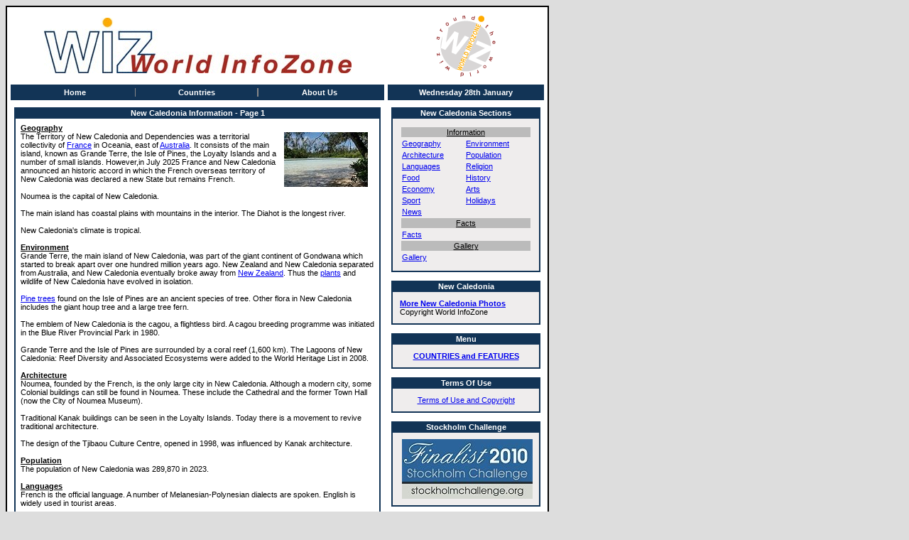

--- FILE ---
content_type: text/html; charset=iso-8859-1
request_url: https://worldinfozone.com/country.php?country=NewCaledonia
body_size: 3242
content:




<HTML>



	<HEAD>



		<script language="JavaScript">
function openform(url)
{
var url = url + "?url=" + document.location
var NS = (document.layers) ? true : false;
var IE = (document.all) ? true : false;
if(NS) {
window.open(url,"","scrollbars=yes,menubar=no,personalbar=no,width=500,height=310,screenX=220,screenY=0");
}
else if(IE)
{
window.open(url,"","scrollbars=yes,menubar=no,personalbar=no,width=500,height=280,left=220,top=0");
}
}
</script>



		<META NAME="KEYWORDS" CONTENT="New Caledonia, Oceania, news, world news">
<META NAME="DESCRIPTION" CONTENT="World InfoZone country profiles and travel destinations.">


		<TITLE>



 			World InfoZone - New Caledonia Information - Page 1 



		</TITLE>



		<LINK REL="STYLESHEET" HREF="homepage.css" TYPE="text/css">



	</HEAD>



	<BODY text="#000000" bgcolor="#DDDDDD">



		<script type="text/javascript" src="New_Menu/milonic_src.js"></script>	
<script	type="text/javascript">
<!-- 
if(ns4)_d.write("<scr"+"ipt language=JavaScript src=New_Menu/mmenuns4.js><\/scr"+"ipt>");		
  else _d.write("<scr"+"ipt language=JavaScript src=New_Menu/mmenudom.js><\/scr"+"ipt>"); 
 -->
</script>
<script type="text/javascript" src="New_Menu/menu_data.js"></script>


		<!--Outer Table-->



 		<TABLE border="1" bordercolor="#000000" bgcolor="#FFFFFF" cellpadding="0" cellspacing="0" width="730" height="100%" align="left">



	 		<TR>



 			<TD align="center" width="100%" valign="top">



 	 			<!--Inner table-->



 				<TABLE width="760" cellpadding="5" cellspacing="5" border="0">



 					<!--Title-->



 					<TR>



 						<TD align="left">



 						<CENTER><IMG HEIGHT="78" WIDTH="433" ALT ="World InfoZone - WIZ Around The World" SRC="images/logo.gif"></CENTER>



 						</TD>



		 				<TD align="center">



							<img src="images/finalist.gif" valign="center">



						</TD>



					</TR>



 					<!--Title-->



					<!--Nav-->



					<TR>



						<TD bgcolor="#123456" width="525">



							<CENTER><SCRIPT type="text/javascript" src="New_Menu/main_menu.js"></SCRIPT></CENTER>



						</TD>



						<TD bgcolor="#123456" width="215">



							<CENTER>



								<FONT face="Verdana" color="#FFFFFF" size="1"><B>Wednesday 28th January</B></FONT>



							</CENTER>



						</TD>



					</TR>



					<!--Nav-->



					<!--Body-->



					<TR>



					<!--Column One-->



						<TD valign="TOP" width="525" bgcolor="white">



							<TABLE bgcolor="#ffffff" border="1" width="100%" cellspacing="0" cellpadding="0" bordercolor="#123456">



								<TR>



									<TD align="center" bgcolor="#123456">



										<FONT face="Verdana" color="#FFFFFF" size="1"><B>New Caledonia Information - Page 1</B></FONT>



									</TD>



								</TR>



								<TR>



									<TD>



										<TABLE CELLPADDING="5" border="0" class="plain" width="100%">



											<TR>



												<TD>



												<!--Content-->



												<DIV ID="ContentArea">



													<FONT face="Verdana" size="1">



													<A NAME="advertisement"></a><A NAME="geography"></a><b><u>Geography</u></b><BR><a href="/gallery.php?country=NewCaledonia"><img src="/images/NewCaledonia/NC8.jpg" align="right" hspace="9" border="0"></a>

The Territory of New Caledonia and Dependencies was a territorial collectivity of <a href="/country.php?country=France">France</a> in Oceania, east of <a href="/country.php?country=Australia">Australia</a>. It consists of the main island, known as Grande Terre, the Isle of Pines, the Loyalty Islands and a number of small islands. However,in July 2025 France and New Caledonia announced an historic accord in which the French overseas territory of New Caledonia was declared a new State but remains French. <BR><BR> 

Noumea is the capital of New Caledonia.<BR><BR> 
The main island has coastal plains with mountains in the interior. The Diahot is the longest river.<BR><BR> 
New Caledonia's climate is tropical.
<BR><BR><A NAME="environment"></a><b><u>Environment</U></b><BR>Grande Terre, the main island of New Caledonia, was part of the giant continent of Gondwana which started to break apart over one hundred million years ago. New Zealand and New Caledonia separated from Australia, and New Caledonia eventually broke away from <a href="/country.php?country=NewZealand">New Zealand</a>. Thus the <a href="/gallery.php?country=NewCaledonia">plants</a> and wildlife of New Caledonia have evolved in isolation.<br><br> 
<a href="/features.php?section=NewCaledonia">Pine trees</a> found on the Isle of Pines are an ancient species of tree. Other flora in New Caledonia includes the giant houp tree and a large tree fern.<br><br>

The emblem of New Caledonia is the cagou, a flightless bird. A cagou breeding programme was initiated in the Blue River Provincial Park in 1980.<br><br>

Grande Terre and the Isle of Pines are surrounded by a coral reef (1,600 km). The Lagoons of New Caledonia: Reef Diversity and Associated Ecosystems were added to the World Heritage List in 2008.

<BR><BR><A NAME="architecture"></a><b><u>Architecture</U></b><BR>Noumea, founded by the French, is the only large city in New Caledonia. Although a modern city, some Colonial buildings can still be found in Noumea. These include the Cathedral and the former Town Hall (now the City of Noumea Museum).<BR><BR>
Traditional Kanak buildings can be seen in the Loyalty Islands. Today there is a movement to revive traditional architecture.<BR><BR>
The design of the Tjibaou Culture Centre, opened in 1998, was influenced by Kanak architecture.


<BR><BR><A NAME="population"></a><b><u>Population</U></b><BR>The population of New Caledonia was 289,870 in 2023.<BR><BR><A NAME="languages"></a><b><u>Languages</U></b><BR>French is the official language. A number of Melanesian-Polynesian dialects are spoken. English is widely used in tourist areas.<BR><BR><A NAME="religion"></a><b><u>Religion</U></b><BR>Sixty percent of the people of New Caledonia are Roman Catholic and thirty percent are Protestant.<BR><BR><A NAME="food"></a><b><u>Food</U></b><BR>A variety of international cuisines can be found in Noumea - these include French, Italian, Japanese and Indonesian.<br><br>
Traditional Kanak foods are bananas, sweet potatoes, yams and taro. Today rice is a staple food.<br><br>
A traditional method of cooking is steaming in an oven of hot stones. Fish, meat and vegetables, wrapped in banana leaves, are cooked in this way on special occasions.<br><br>
Tropical fruits available are bananas, coconuts, custard apples, mangoes, papayas and passion fruit.

<BR><BR><CENTER><a href='/country.php?country=NewCaledonia&page=2'>Next Page</a> | <a href='/facts.php?country=NewCaledonia'>Facts</a> | <a href='/gallery.php?country=NewCaledonia'>Gallery</a></CENTER>		



													</FONT>



												</DIV>



												<!--Content-->



												</TD>



											</TR>



										</TABLE>



									</TD>



								</TR>



							</TABLE>



						</TD>



					<!--Column One-->



					<!--Column Two-->



						<TD valign="top" width="215">



							<TABLE bgcolor="#ffffff" border="1" width="100%" cellspacing="0" cellpadding="0" bordercolor="#123456">



								<TR>



									<TD align="center" bgcolor="#123456">



										<B><FONT face="Verdana" color="#ffffff" size="1">New Caledonia Sections</FONT></B>



									</TD>



								</TR>



								<TR>



									<TD bgcolor="#EFEDED">



										<TABLE CELLPADDING="5" border="0" width="100%">



											<TR>



												<TD align="center">



													<TABLE border="0" class="plain" width="100%">



														<TR>



															<TD valign="top">



																<TABLE WIDTH="100%" class="plain">
<TR><TD COLSPAN="2" align="center" bgcolor="#BBBBBB"><FONT face="Verdana" size="1"><U>Information</u></FONT></TD></TR>


<TR><TD><FONT face="Verdana" size="1"><a href="country.php?country=NewCaledonia#geography">Geography</a></FONT></TD>
<TD><FONT face="Verdana" size="1"><a href="country.php?country=NewCaledonia#environment">Environment</A></FONT></TD></TR>
<TR><TD><FONT face="Verdana" size="1"><a href="country.php?country=NewCaledonia#architecture">Architecture</a></FONT></TD>
<TD><FONT face="Verdana" size="1"><a href="country.php?country=NewCaledonia#population">Population</A></FONT></TD></TR>
<TR><TD><FONT face="Verdana" size="1"><a href="country.php?country=NewCaledonia#languages">Languages</A></FONT></TD>
<TD><FONT face="Verdana" size="1"><a href="country.php?country=NewCaledonia#religion">Religion</A></FONT></TD></TR>
<TR><TD><FONT face="Verdana" size="1"><a href="country.php?country=NewCaledonia#food">Food</A></FONT></TD>

<TD><FONT face="Verdana" size="1"><a href="country.php?country=NewCaledonia&page=2#history">History</a></FONT></TD></TR>
<TR><TD><FONT face="Verdana" size="1"><a href="country.php?country=NewCaledonia&page=2#economy">Economy</A></FONT></TD>
<TD><FONT face="Verdana" size="1"><a href="country.php?country=NewCaledonia&page=2#arts">Arts</A></FONT></TD></TR>
<TR><TD><FONT face="Verdana" size="1"><a href="country.php?country=NewCaledonia&page=2#sport">Sport</A></FONT></TD>
<TD><FONT face="Verdana" size="1"><a href="country.php?country=NewCaledonia&page=2#holidays">Holidays</A></FONT></TD></TR>
<TR><TD><FONT face="Verdana" size="1"><a href="country.php?country=NewCaledonia&page=2#news">News</A></FONT></TD></TR>
<TR><TD COLSPAN="2" align="center" bgcolor="#BBBBBB"><FONT face="Verdana" size="1"><U>Facts</u></FONT></TD></TR>
<TR><TD><FONT face="Verdana" size="1"><a href="facts.php?country=NewCaledonia">Facts</a></FONT></TD><TD></TD></TR>
<TR><TD COLSPAN="2" align="center" bgcolor="#BBBBBB"><FONT face="Verdana" size="1"><U>Gallery</u></FONT></TD></TR>
<TR><TD><FONT face="Verdana" size="1"><a href="gallery.php?country=NewCaledonia">Gallery</a></FONT></TD><TD></TD></TR>
</TABLE>




															</TD>



														</TR>



													</TABLE>



												</TD>



											</TR>



										</TABLE>



									</TD>



								</TR>



							</TABLE>



							<BR>



							<TABLE bgcolor="#ffffff" border="1" width="100%" cellspacing="0" cellpadding="0" bordercolor="#123456">



								<TR>



									<TD align="center" bgcolor="#123456">



										<B><FONT face="Verdana" color="#ffffff" size="1">New Caledonia</FONT></B>



									</TD>



								</TR>



								<TR>



									<TD bgcolor="#EFEDED">



										<TABLE CELLPADDING="5" border="0" width="100%">



											<TR>



												<TD align="center">



													<TABLE border="0" class="plain" width="100%">



														<TR>



															<TD valign="top">



																<centre><B><a href="/features.php?section=NewCaledonia">More New Caledonia Photos</B></a></center> Copyright World InfoZone  





															</TD>



														</TR>



													</TABLE>



												</TD>



 											</TR>



										</TABLE>



									</TD>



								</TR>



							</TABLE>



							<BR>



							<TABLE bgcolor="#ffffff" border="1" width="100%" cellspacing="0" cellpadding="0" bordercolor="#123456">

<TR><TD align="center" bgcolor="#123456">

	<B><FONT face="Verdana" color="#ffffff" size="1">Menu</FONT></B>

	</TD></TR>

<TR><TD bgcolor="#EFEDED">

		<TABLE CELLPADDING="5" border="0" width="100%">

		<TR><TD align="center">

			<!--Content Here-->


	<TABLE border="0" class="plain" width="100%">

				<TR><TD valign="top">

					<font face="verdana" size="1">
			
<center>
<B>

<a href="/newslink.php">COUNTRIES and FEATURES</a>

<BR>



</B>
</center>


		

				</TD></TR></TABLE></center>

			<!--End Of Content-->

	</TD></TR></TABLE>
	</TD></TR></TABLE><BR>




							<TABLE bgcolor="#ffffff" border="1" width="100%" cellspacing="0" cellpadding="0" bordercolor="#123456">
<TR><TD align="center" bgcolor="#123456">
	<B><FONT face="Verdana" color="#ffffff" size="1">Terms Of Use</FONT></B></TD></TR>

<TR><TD bgcolor="#EFEDED">
		<TABLE CELLPADDING="5" border="0" width="100%">
		<TR><TD align="center">
		
	<!--Content Here-->
	
				<TABLE border="0" class="plain" width="100%">
				<TR><TD valign="top">
					<font face="verdana" size="1">
		    

	<center><a href="/misc/terms2.html">Terms of Use and Copyright</a></center>


</font></TD></TR></TABLE>


	<!--End Of Content-->




		
	</TD></TR></TABLE>
    </TD></TR></TABLE><BR>






<TABLE bgcolor="#ffffff" border="1" width="100%" cellspacing="0" cellpadding="0" bordercolor="#123456">
<TR><TD align="center" bgcolor="#123456">
        <B><FONT face="Verdana" color="#ffffff" size="1">Stockholm Challenge</FONT></B></TD></TR>



<TR><TD bgcolor="#EFEDED">
                <TABLE CELLPADDING="5" border="0" width="100%">
                <TR><TD align="center">

        <!--Content Here-->


<TABLE border="0" align="center" cellpadding="2" cellspacing="0">
<tr><td valign="top"></td><td><font face="verdana" size="1"><center>
<img src="/frontpage/finalistbanner.jpg" align="center" border="0"></center>
</font></td></tr></TABLE>



        <!--End Of Content-->

        </TD></TR></TABLE>
    </TD></TR></TABLE><BR>





<TABLE bgcolor="#ffffff" border="1" width="100%" cellspacing="0" cellpadding="0" bordercolor="#123456">
<TR><TD align="center" bgcolor="#123456">
        <B><FONT face="Verdana" color="#ffffff" size="1">Rome GJC Challenge</FONT></B></TD></TR>



<TR><TD bgcolor="#EFEDED">
                <TABLE CELLPADDING="5" border="0" width="100%">
                <TR><TD align="center">

        <!--Content Here-->


<TABLE border="0" align="center" cellpadding="2" cellspacing="0">
<tr><td valign="top"></td><td><font face="verdana" size="1"><center>
<img src="/frontpage/ORIGfinalist.gif" align="center" border="0"></center>
</font></td></tr></TABLE>



        <!--End Of Content-->

        </TD></TR></TABLE>
    </TD></TR></TABLE><BR>





						</TD>



					</TR>



				</TABLE>



			</TD>



		</TR>



		<TR>



			<TD bgcolor="#123456" align="center" height="10">



				<FONT face="Verdana" color="#ffffff" size="1"><B>&copy; 1997 - 2026 World InfoZone Ltd</B></FONT>



			</TD>



		</TR>



	</TABLE>



</BODY>



</HTML>



--- FILE ---
content_type: text/css
request_url: https://worldinfozone.com/homepage.css
body_size: 41
content:
A {
	color: "#A62921";
}


A:Hover{
	color: "#123456";
}


H3
{
	font-family : Verdana, Arial, Helvetica, sans-serif;
	font-size : 12pt;
}

INPUT, SELECT, .plain, font, td
{
	font-family : Verdana, Arial, Helvetica, sans-serif;
	font-size : 8pt;
}
